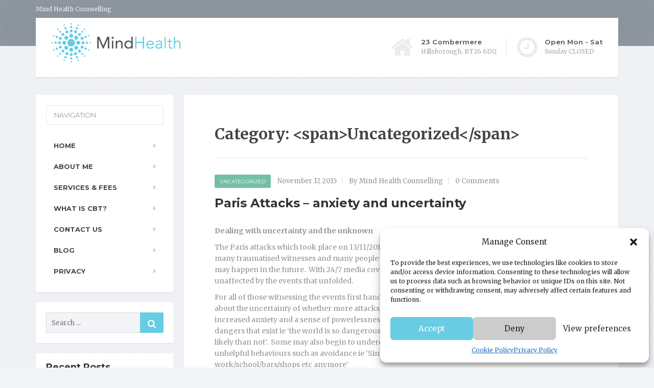

--- FILE ---
content_type: text/html; charset=UTF-8
request_url: http://mindhealthcounselling.com/index.php/category/uncategorized/
body_size: 17208
content:

<!DOCTYPE html>
<html lang="en-US">
	<head>
		<meta charset="UTF-8" />
		<meta name="viewport" content="width=device-width, initial-scale=1.0" />
		<link rel="pingback" href="http://mindhealthcounselling.com/xmlrpc.php" />

		<meta name='robots' content='index, follow, max-image-preview:large, max-snippet:-1, max-video-preview:-1' />

	<!-- This site is optimized with the Yoast SEO plugin v22.2 - https://yoast.com/wordpress/plugins/seo/ -->
	<title>Uncategorized Archives - Mind Health Counselling</title>
	<link rel="canonical" href="https://mindhealthcounselling.com/index.php/category/uncategorized/" />
	<meta property="og:locale" content="en_US" />
	<meta property="og:type" content="article" />
	<meta property="og:title" content="Uncategorized Archives - Mind Health Counselling" />
	<meta property="og:url" content="https://mindhealthcounselling.com/index.php/category/uncategorized/" />
	<meta property="og:site_name" content="Mind Health Counselling" />
	<meta name="twitter:card" content="summary_large_image" />
	<script type="application/ld+json" class="yoast-schema-graph">{"@context":"https://schema.org","@graph":[{"@type":"CollectionPage","@id":"https://mindhealthcounselling.com/index.php/category/uncategorized/","url":"https://mindhealthcounselling.com/index.php/category/uncategorized/","name":"Uncategorized Archives - Mind Health Counselling","isPartOf":{"@id":"http://mindhealthcounselling.com/#website"},"breadcrumb":{"@id":"https://mindhealthcounselling.com/index.php/category/uncategorized/#breadcrumb"},"inLanguage":"en-US"},{"@type":"BreadcrumbList","@id":"https://mindhealthcounselling.com/index.php/category/uncategorized/#breadcrumb","itemListElement":[{"@type":"ListItem","position":1,"name":"Home","item":"http://mindhealthcounselling.com/"},{"@type":"ListItem","position":2,"name":"Uncategorized"}]},{"@type":"WebSite","@id":"http://mindhealthcounselling.com/#website","url":"http://mindhealthcounselling.com/","name":"Mind Health Counselling","description":"Mind Health Counselling","publisher":{"@id":"http://mindhealthcounselling.com/#organization"},"potentialAction":[{"@type":"SearchAction","target":{"@type":"EntryPoint","urlTemplate":"http://mindhealthcounselling.com/?s={search_term_string}"},"query-input":"required name=search_term_string"}],"inLanguage":"en-US"},{"@type":"Organization","@id":"http://mindhealthcounselling.com/#organization","name":"Mind Health Counselling","url":"http://mindhealthcounselling.com/","logo":{"@type":"ImageObject","inLanguage":"en-US","@id":"http://mindhealthcounselling.com/#/schema/logo/image/","url":"http://mindhealthcounselling.com/wp-content/uploads/2015/06/Mind_Health_Counselling_Belfast_Lisburn.png","contentUrl":"http://mindhealthcounselling.com/wp-content/uploads/2015/06/Mind_Health_Counselling_Belfast_Lisburn.png","width":254,"height":78,"caption":"Mind Health Counselling"},"image":{"@id":"http://mindhealthcounselling.com/#/schema/logo/image/"}}]}</script>
	<!-- / Yoast SEO plugin. -->


<link rel='dns-prefetch' href='//fonts.googleapis.com' />
<link rel="alternate" type="application/rss+xml" title="Mind Health Counselling &raquo; Feed" href="http://mindhealthcounselling.com/index.php/feed/" />
<link rel="alternate" type="application/rss+xml" title="Mind Health Counselling &raquo; Comments Feed" href="http://mindhealthcounselling.com/index.php/comments/feed/" />
<link rel="alternate" type="application/rss+xml" title="Mind Health Counselling &raquo; Uncategorized Category Feed" href="http://mindhealthcounselling.com/index.php/category/uncategorized/feed/" />
<script type="text/javascript">
/* <![CDATA[ */
window._wpemojiSettings = {"baseUrl":"https:\/\/s.w.org\/images\/core\/emoji\/14.0.0\/72x72\/","ext":".png","svgUrl":"https:\/\/s.w.org\/images\/core\/emoji\/14.0.0\/svg\/","svgExt":".svg","source":{"concatemoji":"http:\/\/mindhealthcounselling.com\/wp-includes\/js\/wp-emoji-release.min.js?ver=6.4.7"}};
/*! This file is auto-generated */
!function(i,n){var o,s,e;function c(e){try{var t={supportTests:e,timestamp:(new Date).valueOf()};sessionStorage.setItem(o,JSON.stringify(t))}catch(e){}}function p(e,t,n){e.clearRect(0,0,e.canvas.width,e.canvas.height),e.fillText(t,0,0);var t=new Uint32Array(e.getImageData(0,0,e.canvas.width,e.canvas.height).data),r=(e.clearRect(0,0,e.canvas.width,e.canvas.height),e.fillText(n,0,0),new Uint32Array(e.getImageData(0,0,e.canvas.width,e.canvas.height).data));return t.every(function(e,t){return e===r[t]})}function u(e,t,n){switch(t){case"flag":return n(e,"\ud83c\udff3\ufe0f\u200d\u26a7\ufe0f","\ud83c\udff3\ufe0f\u200b\u26a7\ufe0f")?!1:!n(e,"\ud83c\uddfa\ud83c\uddf3","\ud83c\uddfa\u200b\ud83c\uddf3")&&!n(e,"\ud83c\udff4\udb40\udc67\udb40\udc62\udb40\udc65\udb40\udc6e\udb40\udc67\udb40\udc7f","\ud83c\udff4\u200b\udb40\udc67\u200b\udb40\udc62\u200b\udb40\udc65\u200b\udb40\udc6e\u200b\udb40\udc67\u200b\udb40\udc7f");case"emoji":return!n(e,"\ud83e\udef1\ud83c\udffb\u200d\ud83e\udef2\ud83c\udfff","\ud83e\udef1\ud83c\udffb\u200b\ud83e\udef2\ud83c\udfff")}return!1}function f(e,t,n){var r="undefined"!=typeof WorkerGlobalScope&&self instanceof WorkerGlobalScope?new OffscreenCanvas(300,150):i.createElement("canvas"),a=r.getContext("2d",{willReadFrequently:!0}),o=(a.textBaseline="top",a.font="600 32px Arial",{});return e.forEach(function(e){o[e]=t(a,e,n)}),o}function t(e){var t=i.createElement("script");t.src=e,t.defer=!0,i.head.appendChild(t)}"undefined"!=typeof Promise&&(o="wpEmojiSettingsSupports",s=["flag","emoji"],n.supports={everything:!0,everythingExceptFlag:!0},e=new Promise(function(e){i.addEventListener("DOMContentLoaded",e,{once:!0})}),new Promise(function(t){var n=function(){try{var e=JSON.parse(sessionStorage.getItem(o));if("object"==typeof e&&"number"==typeof e.timestamp&&(new Date).valueOf()<e.timestamp+604800&&"object"==typeof e.supportTests)return e.supportTests}catch(e){}return null}();if(!n){if("undefined"!=typeof Worker&&"undefined"!=typeof OffscreenCanvas&&"undefined"!=typeof URL&&URL.createObjectURL&&"undefined"!=typeof Blob)try{var e="postMessage("+f.toString()+"("+[JSON.stringify(s),u.toString(),p.toString()].join(",")+"));",r=new Blob([e],{type:"text/javascript"}),a=new Worker(URL.createObjectURL(r),{name:"wpTestEmojiSupports"});return void(a.onmessage=function(e){c(n=e.data),a.terminate(),t(n)})}catch(e){}c(n=f(s,u,p))}t(n)}).then(function(e){for(var t in e)n.supports[t]=e[t],n.supports.everything=n.supports.everything&&n.supports[t],"flag"!==t&&(n.supports.everythingExceptFlag=n.supports.everythingExceptFlag&&n.supports[t]);n.supports.everythingExceptFlag=n.supports.everythingExceptFlag&&!n.supports.flag,n.DOMReady=!1,n.readyCallback=function(){n.DOMReady=!0}}).then(function(){return e}).then(function(){var e;n.supports.everything||(n.readyCallback(),(e=n.source||{}).concatemoji?t(e.concatemoji):e.wpemoji&&e.twemoji&&(t(e.twemoji),t(e.wpemoji)))}))}((window,document),window._wpemojiSettings);
/* ]]> */
</script>
<style id='wp-emoji-styles-inline-css' type='text/css'>

	img.wp-smiley, img.emoji {
		display: inline !important;
		border: none !important;
		box-shadow: none !important;
		height: 1em !important;
		width: 1em !important;
		margin: 0 0.07em !important;
		vertical-align: -0.1em !important;
		background: none !important;
		padding: 0 !important;
	}
</style>
<link rel='stylesheet' id='wp-block-library-css' href='http://mindhealthcounselling.com/wp-includes/css/dist/block-library/style.min.css?ver=6.4.7' type='text/css' media='all' />
<style id='classic-theme-styles-inline-css' type='text/css'>
/*! This file is auto-generated */
.wp-block-button__link{color:#fff;background-color:#32373c;border-radius:9999px;box-shadow:none;text-decoration:none;padding:calc(.667em + 2px) calc(1.333em + 2px);font-size:1.125em}.wp-block-file__button{background:#32373c;color:#fff;text-decoration:none}
</style>
<style id='global-styles-inline-css' type='text/css'>
body{--wp--preset--color--black: #000000;--wp--preset--color--cyan-bluish-gray: #abb8c3;--wp--preset--color--white: #ffffff;--wp--preset--color--pale-pink: #f78da7;--wp--preset--color--vivid-red: #cf2e2e;--wp--preset--color--luminous-vivid-orange: #ff6900;--wp--preset--color--luminous-vivid-amber: #fcb900;--wp--preset--color--light-green-cyan: #7bdcb5;--wp--preset--color--vivid-green-cyan: #00d084;--wp--preset--color--pale-cyan-blue: #8ed1fc;--wp--preset--color--vivid-cyan-blue: #0693e3;--wp--preset--color--vivid-purple: #9b51e0;--wp--preset--gradient--vivid-cyan-blue-to-vivid-purple: linear-gradient(135deg,rgba(6,147,227,1) 0%,rgb(155,81,224) 100%);--wp--preset--gradient--light-green-cyan-to-vivid-green-cyan: linear-gradient(135deg,rgb(122,220,180) 0%,rgb(0,208,130) 100%);--wp--preset--gradient--luminous-vivid-amber-to-luminous-vivid-orange: linear-gradient(135deg,rgba(252,185,0,1) 0%,rgba(255,105,0,1) 100%);--wp--preset--gradient--luminous-vivid-orange-to-vivid-red: linear-gradient(135deg,rgba(255,105,0,1) 0%,rgb(207,46,46) 100%);--wp--preset--gradient--very-light-gray-to-cyan-bluish-gray: linear-gradient(135deg,rgb(238,238,238) 0%,rgb(169,184,195) 100%);--wp--preset--gradient--cool-to-warm-spectrum: linear-gradient(135deg,rgb(74,234,220) 0%,rgb(151,120,209) 20%,rgb(207,42,186) 40%,rgb(238,44,130) 60%,rgb(251,105,98) 80%,rgb(254,248,76) 100%);--wp--preset--gradient--blush-light-purple: linear-gradient(135deg,rgb(255,206,236) 0%,rgb(152,150,240) 100%);--wp--preset--gradient--blush-bordeaux: linear-gradient(135deg,rgb(254,205,165) 0%,rgb(254,45,45) 50%,rgb(107,0,62) 100%);--wp--preset--gradient--luminous-dusk: linear-gradient(135deg,rgb(255,203,112) 0%,rgb(199,81,192) 50%,rgb(65,88,208) 100%);--wp--preset--gradient--pale-ocean: linear-gradient(135deg,rgb(255,245,203) 0%,rgb(182,227,212) 50%,rgb(51,167,181) 100%);--wp--preset--gradient--electric-grass: linear-gradient(135deg,rgb(202,248,128) 0%,rgb(113,206,126) 100%);--wp--preset--gradient--midnight: linear-gradient(135deg,rgb(2,3,129) 0%,rgb(40,116,252) 100%);--wp--preset--font-size--small: 13px;--wp--preset--font-size--medium: 20px;--wp--preset--font-size--large: 36px;--wp--preset--font-size--x-large: 42px;--wp--preset--spacing--20: 0.44rem;--wp--preset--spacing--30: 0.67rem;--wp--preset--spacing--40: 1rem;--wp--preset--spacing--50: 1.5rem;--wp--preset--spacing--60: 2.25rem;--wp--preset--spacing--70: 3.38rem;--wp--preset--spacing--80: 5.06rem;--wp--preset--shadow--natural: 6px 6px 9px rgba(0, 0, 0, 0.2);--wp--preset--shadow--deep: 12px 12px 50px rgba(0, 0, 0, 0.4);--wp--preset--shadow--sharp: 6px 6px 0px rgba(0, 0, 0, 0.2);--wp--preset--shadow--outlined: 6px 6px 0px -3px rgba(255, 255, 255, 1), 6px 6px rgba(0, 0, 0, 1);--wp--preset--shadow--crisp: 6px 6px 0px rgba(0, 0, 0, 1);}:where(.is-layout-flex){gap: 0.5em;}:where(.is-layout-grid){gap: 0.5em;}body .is-layout-flow > .alignleft{float: left;margin-inline-start: 0;margin-inline-end: 2em;}body .is-layout-flow > .alignright{float: right;margin-inline-start: 2em;margin-inline-end: 0;}body .is-layout-flow > .aligncenter{margin-left: auto !important;margin-right: auto !important;}body .is-layout-constrained > .alignleft{float: left;margin-inline-start: 0;margin-inline-end: 2em;}body .is-layout-constrained > .alignright{float: right;margin-inline-start: 2em;margin-inline-end: 0;}body .is-layout-constrained > .aligncenter{margin-left: auto !important;margin-right: auto !important;}body .is-layout-constrained > :where(:not(.alignleft):not(.alignright):not(.alignfull)){max-width: var(--wp--style--global--content-size);margin-left: auto !important;margin-right: auto !important;}body .is-layout-constrained > .alignwide{max-width: var(--wp--style--global--wide-size);}body .is-layout-flex{display: flex;}body .is-layout-flex{flex-wrap: wrap;align-items: center;}body .is-layout-flex > *{margin: 0;}body .is-layout-grid{display: grid;}body .is-layout-grid > *{margin: 0;}:where(.wp-block-columns.is-layout-flex){gap: 2em;}:where(.wp-block-columns.is-layout-grid){gap: 2em;}:where(.wp-block-post-template.is-layout-flex){gap: 1.25em;}:where(.wp-block-post-template.is-layout-grid){gap: 1.25em;}.has-black-color{color: var(--wp--preset--color--black) !important;}.has-cyan-bluish-gray-color{color: var(--wp--preset--color--cyan-bluish-gray) !important;}.has-white-color{color: var(--wp--preset--color--white) !important;}.has-pale-pink-color{color: var(--wp--preset--color--pale-pink) !important;}.has-vivid-red-color{color: var(--wp--preset--color--vivid-red) !important;}.has-luminous-vivid-orange-color{color: var(--wp--preset--color--luminous-vivid-orange) !important;}.has-luminous-vivid-amber-color{color: var(--wp--preset--color--luminous-vivid-amber) !important;}.has-light-green-cyan-color{color: var(--wp--preset--color--light-green-cyan) !important;}.has-vivid-green-cyan-color{color: var(--wp--preset--color--vivid-green-cyan) !important;}.has-pale-cyan-blue-color{color: var(--wp--preset--color--pale-cyan-blue) !important;}.has-vivid-cyan-blue-color{color: var(--wp--preset--color--vivid-cyan-blue) !important;}.has-vivid-purple-color{color: var(--wp--preset--color--vivid-purple) !important;}.has-black-background-color{background-color: var(--wp--preset--color--black) !important;}.has-cyan-bluish-gray-background-color{background-color: var(--wp--preset--color--cyan-bluish-gray) !important;}.has-white-background-color{background-color: var(--wp--preset--color--white) !important;}.has-pale-pink-background-color{background-color: var(--wp--preset--color--pale-pink) !important;}.has-vivid-red-background-color{background-color: var(--wp--preset--color--vivid-red) !important;}.has-luminous-vivid-orange-background-color{background-color: var(--wp--preset--color--luminous-vivid-orange) !important;}.has-luminous-vivid-amber-background-color{background-color: var(--wp--preset--color--luminous-vivid-amber) !important;}.has-light-green-cyan-background-color{background-color: var(--wp--preset--color--light-green-cyan) !important;}.has-vivid-green-cyan-background-color{background-color: var(--wp--preset--color--vivid-green-cyan) !important;}.has-pale-cyan-blue-background-color{background-color: var(--wp--preset--color--pale-cyan-blue) !important;}.has-vivid-cyan-blue-background-color{background-color: var(--wp--preset--color--vivid-cyan-blue) !important;}.has-vivid-purple-background-color{background-color: var(--wp--preset--color--vivid-purple) !important;}.has-black-border-color{border-color: var(--wp--preset--color--black) !important;}.has-cyan-bluish-gray-border-color{border-color: var(--wp--preset--color--cyan-bluish-gray) !important;}.has-white-border-color{border-color: var(--wp--preset--color--white) !important;}.has-pale-pink-border-color{border-color: var(--wp--preset--color--pale-pink) !important;}.has-vivid-red-border-color{border-color: var(--wp--preset--color--vivid-red) !important;}.has-luminous-vivid-orange-border-color{border-color: var(--wp--preset--color--luminous-vivid-orange) !important;}.has-luminous-vivid-amber-border-color{border-color: var(--wp--preset--color--luminous-vivid-amber) !important;}.has-light-green-cyan-border-color{border-color: var(--wp--preset--color--light-green-cyan) !important;}.has-vivid-green-cyan-border-color{border-color: var(--wp--preset--color--vivid-green-cyan) !important;}.has-pale-cyan-blue-border-color{border-color: var(--wp--preset--color--pale-cyan-blue) !important;}.has-vivid-cyan-blue-border-color{border-color: var(--wp--preset--color--vivid-cyan-blue) !important;}.has-vivid-purple-border-color{border-color: var(--wp--preset--color--vivid-purple) !important;}.has-vivid-cyan-blue-to-vivid-purple-gradient-background{background: var(--wp--preset--gradient--vivid-cyan-blue-to-vivid-purple) !important;}.has-light-green-cyan-to-vivid-green-cyan-gradient-background{background: var(--wp--preset--gradient--light-green-cyan-to-vivid-green-cyan) !important;}.has-luminous-vivid-amber-to-luminous-vivid-orange-gradient-background{background: var(--wp--preset--gradient--luminous-vivid-amber-to-luminous-vivid-orange) !important;}.has-luminous-vivid-orange-to-vivid-red-gradient-background{background: var(--wp--preset--gradient--luminous-vivid-orange-to-vivid-red) !important;}.has-very-light-gray-to-cyan-bluish-gray-gradient-background{background: var(--wp--preset--gradient--very-light-gray-to-cyan-bluish-gray) !important;}.has-cool-to-warm-spectrum-gradient-background{background: var(--wp--preset--gradient--cool-to-warm-spectrum) !important;}.has-blush-light-purple-gradient-background{background: var(--wp--preset--gradient--blush-light-purple) !important;}.has-blush-bordeaux-gradient-background{background: var(--wp--preset--gradient--blush-bordeaux) !important;}.has-luminous-dusk-gradient-background{background: var(--wp--preset--gradient--luminous-dusk) !important;}.has-pale-ocean-gradient-background{background: var(--wp--preset--gradient--pale-ocean) !important;}.has-electric-grass-gradient-background{background: var(--wp--preset--gradient--electric-grass) !important;}.has-midnight-gradient-background{background: var(--wp--preset--gradient--midnight) !important;}.has-small-font-size{font-size: var(--wp--preset--font-size--small) !important;}.has-medium-font-size{font-size: var(--wp--preset--font-size--medium) !important;}.has-large-font-size{font-size: var(--wp--preset--font-size--large) !important;}.has-x-large-font-size{font-size: var(--wp--preset--font-size--x-large) !important;}
.wp-block-navigation a:where(:not(.wp-element-button)){color: inherit;}
:where(.wp-block-post-template.is-layout-flex){gap: 1.25em;}:where(.wp-block-post-template.is-layout-grid){gap: 1.25em;}
:where(.wp-block-columns.is-layout-flex){gap: 2em;}:where(.wp-block-columns.is-layout-grid){gap: 2em;}
.wp-block-pullquote{font-size: 1.5em;line-height: 1.6;}
</style>
<link rel='stylesheet' id='contact-form-7-css' href='http://mindhealthcounselling.com/wp-content/plugins/contact-form-7/includes/css/styles.css?ver=5.9.2' type='text/css' media='all' />
<link rel='stylesheet' id='cmplz-general-css' href='http://mindhealthcounselling.com/wp-content/plugins/complianz-gdpr/assets/css/cookieblocker.min.css?ver=1710448040' type='text/css' media='all' />
<link rel='stylesheet' id='mentalpress-main-css' href='http://mindhealthcounselling.com/wp-content/themes/mentalpress/style.css?ver=1.1.1' type='text/css' media='all' />
<style id='mentalpress-main-inline-css' type='text/css'>
/* WP Customizer start */
.icon-box__title { color: #676b6f; }
.icon-box__subtitle, .widget-icon-box .icon-box, .textwidget { color: #a4a8ac; }
.widget-icon-box .icon-box .fa { color: #e9edf1; }
.top__background, .top-navigation .sub-menu > li > a { background-color: #8b949c; }
.top-navigation .sub-menu > li > a { border-bottom-color: #a5aeb6; }
.top, .top-navigation a, .top-navigation > .menu-item-has-children > a::after { color: #edeff2; }
.header { background-color: #ffffff; }
.header .menu > li > a, .header .menu > li > a:hover { color: #414447; }
.header .menu > .current-menu-item > a::before, .header .menu > li:hover > a::before { background-color: #414447; }
@media (min-width: 992px) { .header .menu .sub-menu > li { background-color: #73bfa6; } }
@media (min-width: 992px) { .header .menu .sub-menu > li > a, .header .menu .sub-menu > li > .sub-menu { border-color: #66b299; } }
@media (min-width: 992px) { .header .menu .sub-menu > li > a:hover { background-color: #66b299; } }
@media (min-width: 992px) { .header .menu .sub-menu > li > a, .header .menu .sub-menu > li > a:hover { color: #ffffff; } }
@media (max-width: 992px) { .header .menu .sub-menu > li > a { color: #919699; } }
.main-navigation__container, .main-navigation .sub-menu { background-color: #ffffff; }
.main-navigation > li > a { color: #414447; }
.main-navigation > li > a:hover { color: #414447; }
.main-navigation .current_page_item > a, .main-navigation > li:hover > a { background-color: #edeff2; }
@media (min-width: 992px) { .main-navigation .sub-menu > li > a { background-color: #73bfa6; } }
@media (min-width: 992px) { .main-navigation .sub-menu > li > a { border-color: #73bfa6; } }
@media (min-width: 992px) { .main-navigation .sub-menu > li > a:hover { background-color: #66b299; } }
.main-navigation .sub-menu > li > .sub-menu { border-color: #66b299; }
@media (min-width: 992px) { .main-navigation .sub-menu > li > a, .main-navigation .sub-menu > li > a:hover { color: #ffffff; } }
@media (max-width: 992px) { .main-navigation .sub-menu > li > a { color: #9ba7b2; } }
@media (max-width: 992px) { .main-navigation .sub-menu > li > a:hover { color: #414447; } }
body, .textwidget { color: #919699; }
.btn-primary, .btn-primary:focus, .widget_search .search-submit, .widget_search .search-submit:focus, body.woocommerce-page .widget_shopping_cart_content .buttons .checkout, body.woocommerce-page .widget_product_search .search-field + input, body.woocommerce-page button.button.alt, body.woocommerce-page #review_form #respond input#submit, body.woocommerce-page .woocommerce-info a.button, body.woocommerce-page .woocommerce-message a.button, body.woocommerce-page .woocommerce-error a.button, .woocommerce-cart .wc-proceed-to-checkout a.checkout-button, body.woocommerce-page #payment #place_order, .woocommerce button.button.alt:disabled, .woocommerce button.button.alt:disabled:hover, .woocommerce button.button.alt:disabled[disabled], .woocommerce button.button.alt:disabled[disabled]:hover, .header .menu .featured-link { background-color: #68cce2; }
.btn-primary, .btn-primary:focus, body.woocommerce-page .widget_shopping_cart_content .buttons .checkout { border-color: #68cce2; }
.btn-primary:hover, .widget_search .search-submit:hover, body.woocommerce-page .widget_shopping_cart_content .buttons .checkout:hover, body.woocommerce-page .widget_product_search .search-field + input:hover, body.woocommerce-page .widget_product_search .search-field + input:focus, body.woocommerce-page button.button.alt:hover, body.woocommerce-page #review_form #respond input#submit:hover, body.woocommerce-page .woocommerce-info a.button:hover, body.woocommerce-page .woocommerce-message a.button:hover, body.woocommerce-page .woocommerce-error a.button:hover, .woocommerce-cart .wc-proceed-to-checkout a.checkout-button:hover, body.woocommerce-page #payment #place_order:hover, .header .menu .featured-link > a:hover { background-color: #5bbfd5; }
.btn-primary:hover, body.woocommerce-page .widget_shopping_cart_content .buttons .checkout:hover { border-color: #5bbfd5; }
.testimonial__quote::before, .latest-post__categories a, .about-us__tag, .meta-data__categories a, .widget_calendar caption, .widget_tag_cloud a, .pagination a:hover, .pagination .current, .btn-success, .btn-success:focus, body.woocommerce-page .widget_price_filter .ui-slider .ui-slider-handle, body.woocommerce-page .widget_price_filter .ui-slider .ui-slider-range, body.woocommerce-page nav.woocommerce-pagination ul li span.current, body.woocommerce-page nav.woocommerce-pagination ul li a:hover, body.woocommerce-page div.product .woocommerce-tabs ul.tabs li.active { background-color: #73bfa6; }
blockquote, .btn-success { border-color: #73bfa6; }
.latest-post__categories a:hover, .about-us__tag:hover, .meta-data__categories a:hover, .widget_tag_cloud a:hover, .btn-success:hover { background-color: #66b299; }
.btn-success:hover { border-color: #66b299; }
body.woocommerce-page ul.products li.product a:hover img, .woocommerce ul.products li.product a:hover img, body.woocommerce-page .star-rating, .woocommerce .star-rating, body.woocommerce-page p.stars a { color: #73bfa6; }
a { color: #1fa7da; }
a:hover { color: #129acd; }
.btn-danger, .btn-danger:focus { background-color: #fd7062; }
.btn-danger:hover { background-color: #f06355; }
.btn-danger, .btn-danger:focus { border-color: #fd7062; }
.btn-danger:hover { border-color: #f06355; }
.footer { background-color: #ffffff; }
.footer-top__headings { color: #333333; }
.footer { color: #919699; }
.footer a { color: #1fa7da; }
.footer a:hover { color: #129acd; }
/* WP Customizer end */
</style>
<link rel='stylesheet' id='google-fonts-css' href='//fonts.googleapis.com/css?family=Merriweather%3A400%2C700%7CMontserrat%3A400%2C700&#038;subset=latin' type='text/css' media='all' />
<link rel='stylesheet' id='font-awesome-css' href='http://mindhealthcounselling.com/wp-content/plugins/proteuswidgets/bower_components/fontawesome/css/font-awesome.min.css?ver=6.4.7' type='text/css' media='all' />
<link rel='stylesheet' id='pw-style-css' href='http://mindhealthcounselling.com/wp-content/plugins/proteuswidgets/main.css?ver=1.0.6' type='text/css' media='all' />
<script type="text/javascript" src="http://mindhealthcounselling.com/wp-content/themes/mentalpress/assets/js/modernizr.custom.24530.js" id="mentalpress-modernizr-js"></script>
<script type="text/javascript" src="http://mindhealthcounselling.com/wp-content/themes/mentalpress/bower_components/picturefill/dist/picturefill.min.js?ver=1.2.0" id="mentalpress-picturefill-js"></script>
<script type="text/javascript" src="http://mindhealthcounselling.com/wp-includes/js/jquery/jquery.min.js?ver=3.7.1" id="jquery-core-js"></script>
<script type="text/javascript" src="http://mindhealthcounselling.com/wp-includes/js/jquery/jquery-migrate.min.js?ver=3.4.1" id="jquery-migrate-js"></script>
<script type="text/javascript" src="http://mindhealthcounselling.com/wp-includes/js/underscore.min.js?ver=1.13.4" id="underscore-js"></script>
<script type="text/javascript" id="pw-script-js-extra">
/* <![CDATA[ */
var PWVars = {"pathToPlugin":"http:\/\/mindhealthcounselling.com\/wp-content\/plugins\/proteuswidgets\/"};
/* ]]> */
</script>
<script type="text/javascript" src="http://mindhealthcounselling.com/wp-content/plugins/proteuswidgets/assets/js/main.min.js?ver=1.0.6" id="pw-script-js"></script>
<link rel="https://api.w.org/" href="http://mindhealthcounselling.com/index.php/wp-json/" /><link rel="alternate" type="application/json" href="http://mindhealthcounselling.com/index.php/wp-json/wp/v2/categories/1" /><link rel="EditURI" type="application/rsd+xml" title="RSD" href="http://mindhealthcounselling.com/xmlrpc.php?rsd" />
<meta name="generator" content="WordPress 6.4.7" />
			<style>.cmplz-hidden {
					display: none !important;
				}</style>			<link rel="shortcut icon" href="http://mindhealthcounselling.com/wp-content/uploads/2015/06/Mind_Health_Counselling_Belfast_Lisburn.png">
		<style type="text/css" id="custom-background-css">
body.custom-background { background-image: url("http://mindhealthcounselling.com/wp-content/themes/mentalpress/assets/images/pattern.png"); background-position: left top; background-size: auto; background-repeat: repeat; background-attachment: scroll; }
</style>
		</head>

	<body class="archive category category-uncategorized category-1 custom-background">

	<div class="top">
		<div class="top__background"></div>
		<div class="container">
			<!-- Top Tagline from WordPress -->
			<div class="top__tagline">
				Mind Health Counselling			</div>
			<!-- Top Menu -->
			<nav class="top__menu">
							</nav>
		</div>
	</div>

	<div class="container">
		<header class="header">
			<!-- Logo -->
			<div class="logo">
				<a href="http://mindhealthcounselling.com">
											<img src="http://mindhealthcounselling.com/wp-content/uploads/2015/06/Mind_Health_Counselling_Belfast_Lisburn.png" alt="Mind Health Counselling" srcset="http://mindhealthcounselling.com/wp-content/uploads/2015/06/Mind_Health_Counselling_Belfast_Lisburn.png" class="img-responsive" width="254" height="78" />
									</a>
			</div>

							<a href="#main-navigation" class="navbar-toggle">
					<span class="navbar-toggle__text">MENU</span>
					<span class="navbar-toggle__icon-bar">
						<span class="icon-bar"></span>
						<span class="icon-bar"></span>
						<span class="icon-bar"></span>
					</span>
				</a>
						<!-- Header Widgets -->
			<div class="header-widgets">
				<div class="widget  header-widgets__widget  widget-icon-box">

		<div class="icon-box">

		<i class="fa  fa-home  fa-3x"></i>
		<div class="icon-box__text">
			<h4 class="icon-box__title">23 Combermere</h4>
			<span class="icon-box__subtitle">Hillsborough, BT26 6DQ</span>
		</div>

		</div>

</div><div class="widget  header-widgets__widget  widget-icon-box">

		<div class="icon-box">

		<i class="fa  fa-clock-o  fa-3x"></i>
		<div class="icon-box__text">
			<h4 class="icon-box__title">Open Mon - Sat </h4>
			<span class="icon-box__subtitle">Sunday CLOSED</span>
		</div>

		</div>

</div>			</div>
		</header>
	</div>
	<div class="container">
		<div class="row">
			<div class="col-xs-12  col-md-9 col-md-push-3" role="main">
				<div class="content-container">
				<div class="main-title">
	
	<h1 class="main-title__primary">Category: &lt;span&gt;Uncategorized&lt;/span&gt;</h1>
	</div>
					
					<article class="post-inner clearfix post-598 post type-post status-publish format-standard hentry category-uncategorized">
												<div class="meta-data">
															<span class="meta-data__categories"><a href="http://mindhealthcounselling.com/index.php/category/uncategorized/" rel="category tag">Uncategorized</a></span>
																					<time datetime="2015-11-17T16:20:43+00:00" class="meta-data__date">November 17, 2015</time>
							<span class="meta-data__author">By Mind Health Counselling</span>
							<span class="meta-data__comments"><a href="http://mindhealthcounselling.com/index.php/2015/11/17/paris-attacks-anxiety-and-uncertainty/#respond">0 Comments</a></span>
						</div>
						<h2 class="hentry__title"><a href="http://mindhealthcounselling.com/index.php/2015/11/17/paris-attacks-anxiety-and-uncertainty/">Paris Attacks &#8211;  anxiety and uncertainty</a></h2>
						<div class="hentry__content">
							<p><strong>Dealing with uncertainty and the unknown</strong></p>
<p>The Paris attacks which took place on 13/11/2015 left 129 people dead and hundreds injured.  It also left many traumatised witnesses and many people around the world fearing for their safety and fearing what may happen in the future.  With 24/7 media coverage and social media posts, few of us will be unaware or unaffected by the events that unfolded.</p>
<p>For all of those witnessing the events first hand or via media outlets, fear about the future and worry about the uncertainty of whether more attacks will occur and where they may take place. can lead to increased anxiety and a sense of powerlessness.  Events such as these can lead some to overestimate the dangers that exist ie &#8216;the world is so dangerous now that being attacked, injured or killed is now more likely than not&#8217;.  Some may also begin to underestimate their ability to cope and therefore engage in unhelpful behaviours such as avoidance ie &#8216;Since the risk of injury or death is so high, I cannot go to work/school/bars/shops etc anymore&#8217;</p>
<p>Whilst there is no doubt that we are living in an unsettled time and tragic events are occuring all around the world. Overestimating or exaggerating the actual threat and underestimating or minimising our ability to cope can lead to a series of unhelpful thoughts:</p>
<p>&#8221; I&#8217;m in danger right now&#8221;</p>
<p>&#8221; The worst possible scenario is going to happen&#8221;</p>
<p>&#8220;I won&#8217;t be able to cope with it&#8221;</p>
<p>These thoughts can lead to a lot of emotional distress and Physical Sensations produced by the Adrenaline Response. When there is real or a perceived threat or danger, our bodies&#8217; automatic survival mechanism kicks in very quickly. This helps energise us to fight or run away (&#8216;fight or flight response&#8217;). Lots of physical sensations are produced including:</p>
<ul>
<li>Heart racing &#8211;  taking the blood to where it is most needed – the legs so that we can run faster (flight); the arms so that we can hit out (FIGHT); the lungs to increase our stamina. At the same time blood is taken from the places it is not needed for example fingers, toes and skin. These changes cause tingling coldness and numbness.</li>
<li> Breathing gets faster &#8211;  helping the bloodstream to carry oxygen to the arms, legs and lungs. This will give us more power. The side effects may include chest pain, breathlessness and a choking feeling. As there is a slight drop in the blood and oxygen being sent to the brain so that we may feel dizzy or light headed, and may experience blurred vision.</li>
<li>Muscles tense and prepare &#8211; The large skeletal muscles tense and create power, this may cause pain, aching and shaking.</li>
<li> Sweating &#8211; Sweating helps to cool the muscles and the body. It helps to stop them from overheating. Sweating can also make us more slippery to our enemies!</li>
<li> Pupils dilate &#8211; This lets more light into our eyes so our overall vision improves. Side effects may include sensitivity to light or spots before the eyes.</li>
<li> Digestive system slows down &#8211; These are not important while in danger and so are slowed down then the saved energy goes to where it is most needed. Side effects may include nausea, butterflies and a dry mouth.</li>
<li> More alert &#8211; We will be concentrating on looking for danger, much less able to concentrate on anything else. We’re waiting for something to happen. Behaviours might include:</li>
<li> Avoiding people or places</li>
<li> Not going out</li>
<li> Going to certain places at certain times, e.g. shopping at smaller shops, at less busy times</li>
<li> Only going with someone else</li>
<li> Escape, leave early</li>
</ul>
<p>Whilst avoiding people or situations might help you feel better at that time and make you feel safer about possible dangers, it doesn&#8217;t make your anxiety any better over a longer period.  If you&#8217;re frightened that you or a loved one could be harmed if you leave your house, then staying at home becomes a solution and leads to a temporary reduction in your anxiety.  However by staying at home or avoiding going out, the belief that something bad will happen is maintained and sometimes strengthened, along with the anxiety.</p>
<p><strong>Doing things differently</strong></p>
<p>If you are avoiding situations its important to recognise that this maintains our anxiety over the long-term.  It also then makes sense that learning to confront fears might be uncomfortable in the short-term, but it will help us take control and feel better over time.</p>
<ul>
<li>Make a plan to gradually do the things you normally avoid.</li>
<li>Pause, take a breath, don&#8217;t react automatically</li>
<li>Ask yourself: What am I reacting to?  What is it that I think is going to happen here? What&#8217;s the worst (and best) that could happen? What&#8217;s most likely to happen?  Am I getting things out of proportion? How important is this really? How important will it be in 6 months time?  Am I overestimating the danger? Am I underestimating my ability to cope?   Am I believing I can predict the future?  Is there another way of looking at this?  What advice would I give someone else in this situation?  Am I putting more pressure on myself?  Just because I feel bad, doesn&#8217;t mean things really are bad.   Is there another way of dealing with this? What would be the most helpful and effective action to take? (for me, for the situation, for others)  Visualise yourself coping in the situation you feel anxious about. See the situation to a successful completion.</li>
</ul>
<p>And remember awful things do happen but wonderful things happen to.  All too often we can neither predict or prepare for either.  All we can do is live each day in the moment, dealing with everything situation as it arises and continuing to live our lives without fear and avoidance.</p>
						</div>
											</article>

					
					<article class="post-inner clearfix post-588 post type-post status-publish format-standard hentry category-uncategorized">
												<div class="meta-data">
															<span class="meta-data__categories"><a href="http://mindhealthcounselling.com/index.php/category/uncategorized/" rel="category tag">Uncategorized</a></span>
																					<time datetime="2015-10-15T09:53:21+00:00" class="meta-data__date">October 15, 2015</time>
							<span class="meta-data__author">By Mind Health Counselling</span>
							<span class="meta-data__comments"><a href="http://mindhealthcounselling.com/index.php/2015/10/15/managing-panic-attacks/#respond">0 Comments</a></span>
						</div>
						<h2 class="hentry__title"><a href="http://mindhealthcounselling.com/index.php/2015/10/15/managing-panic-attacks/">Managing Panic Attacks</a></h2>
						<div class="hentry__content">
							<p><strong>What are Panic Attacks</strong></p>
<p>A panic attack is an experience of sudden and intense anxiety that can occur as a result of a specific trigger or sometimes occur out of the blue and with no apparent trigger. Panic attacks can have physical symptoms, including muscle tension, headaches, nausea, shaking, feeling confused or disorientated, rapid heartbeats, dry mouth, sweating, dizziness and chest pain.</p>
<p>The symptoms of a panic attack normally peak within 10 minutes. Most episodes (attacks) will last for between five minutes and half an hour.</p>
<p>&nbsp;</p>
<div class="imagedivleft-2col">
<div class="image"><strong>Symptoms of panic attacks</strong></div>
</div>
<p>During a panic attack you experience a whole range of frightening symptoms, and worrying thoughts may go through your mind.  You may think something bad is going to happen, that you are going to have heart attack or faint or that you are going to lose control.  The symptoms you experience can feel very real and can mimic many symptoms of physical disorders eg. tightness and pains in the chest can mimic cardiac issues, constant feelings of nausea, stomach cramps or a need to run to the toilet can mimic gastrointestinal problems.</p>
<p>Its always best to have any physical symptoms checked out by your GP but once you have been given the all clear for any physical disorders, you need to tell yourself that you are not in danger and the symptoms you&#8217;re experiencing are caused by anxiety.</p>
<p>When you experience a a panic attack its best not to look for distractions. Ride out the attack. Try to keep doing things and if possible, don&#8217;t leave the situation until the anxiety has subsided.</p>
<p>Confront your fears is difficult and distressing in the short term but if you don&#8217;t run away from it, you&#8217;re giving yourself a chance to discover that nothing&#8217;s going to happen.  As the anxiety begins to pass, start to focus on your surroundings and continue to do what you were doing before.</p>
<p>&nbsp;</p>
<h2>How to manage panic attacks</h2>
<p>If you have panic disorder, you may frequently feel stressed and anxious and worry about when your next panic attack may be.  Learning to relax, which isn&#8217;t as easy as it sounds, can help to relieve some of this stress and tension, and may also help you to deal more effectively with your panic attacks when they occur.</p>
<p>&nbsp;</p>
<p>CBT aims to identify and change the negative thought patterns and misinterpretations that are feeding your panic attacks and can be extremely effective.  Find a CBT therapist with experience in treating panic disorder.  In the meantime follow some of the steps below:</p>
<h3>Understand Your Body</h3>
<p>A panic attack is often a reaction to fear (either conscious or unconscious), and some of the strange physical reactions you experience during one are the result of your body reacting to this fear. Common catalysts of panic attacks include:</p>
<p>Anticipatory anxiety. You become mentally anxious over a past, traumatic event, and your body responds as if it will happen again right away. Catalysts can include photographs, conversations, or anything that triggers the bad memory.</p>
<div style="text-align: left;" align="center"><strong>Your body goes on alert.</strong> Your brain sends a message to your body to protect it against the perceived danger, and your body prepares for the perceived emergency. For instance, the eyes may dilate to improve vision, your heart rate quickens to circulate blood faster to vital organs, breathing increases to get more oxygen to the circulating blood, and your muscles tense in case you have to move quickly.</div>
<p><strong>Your mind remains stuck on fearful thoughts.</strong> Instead of reacting to either solve the problem or remove yourself from the situation (which you’d likely do in a real emergency), you get stuck on the perceived threat and remain unable to let go of the fear.</p>
<p><strong>Your breathing becomes more rapid.</strong> Inhaled oxygen reacts with your cells to produce carbon dioxide, which is then exhaled. During a panic attack, breathing rates increase so your body can absorb oxygen more quickly in preparation for any necessary action. During rapid, heavy breathing (also called hyperventilation), your lungs exhale more carbon dioxide than your cells produce, causing the level of carbon dioxide in your blood and brain to fall. The results (which may include dizziness and heart palpitations) can cause some people to panic further, thereby increasing breathing even more.</p>
<h3>Relax Your Breathing and Muscles</h3>
<p>If you feel an attack coming on, simple breathing and relaxation techniques can help you feel more in control. But don’t wait until you’re having a panic attack to perfect the techniques. Practicing them twice a day for just 10 minutes at a time may make your panic attacks less frequent and easier to conquer.</p>
<div style="text-align: left;" align="center">Relax your breathing. Put one hand on your upper-chest, and the other over your diaphragm (where your rib cage meets your stomach).</div>
<p><strong>Take in a slow, deep breath through your nose while counting to five.</strong> The hand on the chest should stay still, while the one over your diaphragm should raise with your breath. This is how you know the breath is deep enough.</p>
<p><strong>When you reach the count of five, let the breath out slowly (through your nose) at the same rate. </strong>Concentrating on your hands and the counting will help focus you and calm you down. Continue these breaths until you feel relaxed.</p>
<p><strong>Relax your muscles.</strong> Find a comfortable position to sit in (or lie down).</p>
<p><strong>Close your eyes and begin to focus solely on your toes.</strong> Curl them under tightly for a count of five, squeezing the muscles together as hard as you can, then relax.</p>
<p><strong>Next, concentrate on your feet.</strong> Contract all of their muscles tightly for a count of five, then relax.</p>
<p><strong>Continue up your body, isolating each muscle group</strong> (calves, thighs, buttocks, stomach, chest, shoulders, neck, fingers, hands, and arms) all the way up to your face.</p>
<p>By the time you contract and relax your face muscles, you should feel much more calm.</p>
<h3></h3>
<p><strong>Confront Your Fear</strong></p>
<p>The more you understand your fear, the better you’ll be able to control it. Try writing in a journal before, during, and after a panic attack; record your thoughts, ailments, and worries. When you’re feeling better, go back and reread the entry. This can prepare you for another attack (as you’ll know what to expect) and can help you look for patterns between attacks.</p>
<p>&nbsp;</p>
						</div>
											</article>

					
					<article class="post-inner clearfix post-585 post type-post status-publish format-standard hentry category-uncategorized">
												<div class="meta-data">
															<span class="meta-data__categories"><a href="http://mindhealthcounselling.com/index.php/category/uncategorized/" rel="category tag">Uncategorized</a></span>
																					<time datetime="2015-10-14T10:22:08+00:00" class="meta-data__date">October 14, 2015</time>
							<span class="meta-data__author">By Mind Health Counselling</span>
							<span class="meta-data__comments"><a href="http://mindhealthcounselling.com/index.php/2015/10/14/world-mental-health-day/#respond">0 Comments</a></span>
						</div>
						<h2 class="hentry__title"><a href="http://mindhealthcounselling.com/index.php/2015/10/14/world-mental-health-day/">World Mental Health Day</a></h2>
						<div class="hentry__content">
							<p>Mental Health problems can affect anyone at any time in their lives and thankfully the stigma associated with mental illness is reducing and more people are asking for and receiving help.</p>
<p>This year Word Mental Health Day was marked by the Duke and Duchess of Cambridge when they met with young people with experiences of mental health problems at an event held by the charity Mind in London.  It was their first joint engagement on mental health issue and I hope will be the first of many.</p>
<p>Young people face many challenges and pressure today and educating young people and their families about emotional health and resilience is vital.  It is hugely important that all of us change our attitudes about mental health problems.  Asking for help is not a sign of weakness!  In United States of America where mental health has long been recognised as important, asking for help and engaging in a counselling process is viewed as a sign that someone is on the road to recovery rather than a sign that they are unwell.  Roll on he day when we recognise asking for help in the same way!</p>
						</div>
											</article>

					
					
				</div>
							</div>
			<div class="col-xs-12  col-md-3  col-md-pull-9">
				<div class="sidebar">
					
	<nav id="main-navigation" class="main-navigation__container">

		<div class="main-navigation__title">
			NAVIGATION		</div>

		<ul id="menu-main-menu" class="main-navigation"><li id="menu-item-427" class="menu-item menu-item-type-post_type menu-item-object-page menu-item-home menu-item-427"><a href="http://mindhealthcounselling.com/">Home</a></li>
<li id="menu-item-402" class="menu-item menu-item-type-post_type menu-item-object-page menu-item-402"><a href="http://mindhealthcounselling.com/index.php/about-me/">About Me</a></li>
<li id="menu-item-430" class="menu-item menu-item-type-post_type menu-item-object-page menu-item-has-children menu-item-430"><a href="http://mindhealthcounselling.com/index.php/servicesandfees/">Services &#038; Fees</a>
<ul class="sub-menu">
	<li id="menu-item-437" class="menu-item menu-item-type-post_type menu-item-object-page menu-item-437"><a href="http://mindhealthcounselling.com/index.php/servicesandfees/depression/">Depression</a></li>
	<li id="menu-item-436" class="menu-item menu-item-type-post_type menu-item-object-page menu-item-436"><a href="http://mindhealthcounselling.com/index.php/servicesandfees/generalised-anxiety-disorder/">Generalised Anxiety Disorder</a></li>
	<li id="menu-item-432" class="menu-item menu-item-type-post_type menu-item-object-page menu-item-432"><a href="http://mindhealthcounselling.com/index.php/servicesandfees/panic/">Panic</a></li>
	<li id="menu-item-435" class="menu-item menu-item-type-post_type menu-item-object-page menu-item-435"><a href="http://mindhealthcounselling.com/index.php/servicesandfees/mbct/">MBCT</a></li>
	<li id="menu-item-433" class="menu-item menu-item-type-post_type menu-item-object-page menu-item-433"><a href="http://mindhealthcounselling.com/index.php/servicesandfees/anxiety-disorders/">Anxiety Disorders</a></li>
</ul>
</li>
<li id="menu-item-505" class="menu-item menu-item-type-post_type menu-item-object-page menu-item-505"><a href="http://mindhealthcounselling.com/index.php/what-is-cbt/">What is CBT?</a></li>
<li id="menu-item-400" class="menu-item menu-item-type-post_type menu-item-object-page menu-item-400"><a href="http://mindhealthcounselling.com/index.php/contact-us/">Contact Us</a></li>
<li id="menu-item-399" class="menu-item menu-item-type-post_type menu-item-object-page current_page_parent menu-item-399"><a href="http://mindhealthcounselling.com/index.php/blog/">Blog</a></li>
<li id="menu-item-33545" class="menu-item menu-item-type-post_type menu-item-object-page menu-item-privacy-policy menu-item-33545"><a title="Privacy Policy" rel="privacy-policy" href="http://mindhealthcounselling.com/index.php/privacy-policy/">Privacy</a></li>
</ul>
	</nav>

<div class="widget  widget_search">
<form role="search" method="get" class="search-form" action="http://mindhealthcounselling.com/">
	<label>
		<span class="screen-reader-text">Search for:</span>
		<input type="search" class="search-field" placeholder="Search ..." value="" name="s">
	</label>
	<button type="submit" class="search-submit"><i class="fa  fa-lg  fa-search"></i></button>
</form></div>
		<div class="widget  widget_recent_entries">
		<h4 class="sidebar__headings">Recent Posts</h4>
		<ul>
											<li>
					<a href="http://mindhealthcounselling.com/index.php/2015/11/17/paris-attacks-anxiety-and-uncertainty/">Paris Attacks &#8211;  anxiety and uncertainty</a>
									</li>
											<li>
					<a href="http://mindhealthcounselling.com/index.php/2015/10/15/managing-panic-attacks/">Managing Panic Attacks</a>
									</li>
											<li>
					<a href="http://mindhealthcounselling.com/index.php/2015/10/14/world-mental-health-day/">World Mental Health Day</a>
									</li>
					</ul>

		</div><div class="widget  widget_archive"><h4 class="sidebar__headings">Archives</h4>
			<ul>
					<li><a href='http://mindhealthcounselling.com/index.php/2015/11/'>November 2015</a></li>
	<li><a href='http://mindhealthcounselling.com/index.php/2015/10/'>October 2015</a></li>
			</ul>

			</div><div class="widget  widget_text"><h4 class="sidebar__headings">Verifications</h4>			<div class="textwidget"><a href="#"><img src="http://mindhealthcounselling.com/wp-content/uploads/2023/03/BACP-Logo-34522-1.png" class="logo-alternative" alt="Verification"></a></div>
		</div><div class="widget  widget-about-us">

	<div id="carousel-people-pw_about_us-1" class="carousel slide" data-ride="carousel" data-interval="false">
		<div class="carousel-inner" role="listbox">
				<div class="item active">
							<a href="http://mindhealthcounselling.com/index.php/about-me/" class="about-us__tag">MSEd, MA, LMHP, CPC</a>

						<img class="about-us__image" src="http://mindhealthcounselling.com/wp-content/uploads/2015/02/Karyn_Scott_Counselling_Lisburn_Belfast.jpg" alt="About us image" />

					<h5 class="about-us__name">Karyn Scott, B.A.Hons: P.G.Dip CBT: MBACP</h5>
					<p class="about-us__description">I have worked for many years as a counsellor treating depression and anxiety disorders and helping individuals who are experiencing feelings of distress, despair or anxiety and who are experiencing emotional, psychological or behavioural difficulties.</p>
						<a href="http://mindhealthcounselling.com/index.php/about-me/" class="read-more  about-us__link">Read more</a>
				</div>
		</div>
	</div>


</div><div class="widget  widget-skype">

	<a class="skype-button" href="skype:karyn.scott4">
		<i class="fa  fa-skype"></i>
		<p class="skype-button__title">Skype Call</p>
	</a>

</div>				</div>
			</div>
		</div>
	</div>


	<div class="footer-gradient"></div>
	<footer class="footer">
					<div class="footer-top">
				<div class="container  footer-top__divider">
					<div class="row">
						<div class="col-xs-12  col-md-4"><div class="widget  widget-icon-box">

		<div class="icon-box">

		<i class="fa  fa-home  fa-3x"></i>
		<div class="icon-box__text">
			<h4 class="icon-box__title">23 Combermere</h4>
			<span class="icon-box__subtitle">Hillsborough, BT26 6DQ</span>
		</div>

		</div>

</div></div><div class="col-xs-12  col-md-4"><div class="widget  widget-icon-box">

		<div class="icon-box">

		<i class="fa  fa-clock-o  fa-3x"></i>
		<div class="icon-box__text">
			<h4 class="icon-box__title">Open Mon - Sat</h4>
			<span class="icon-box__subtitle">Closed Sunday</span>
		</div>

		</div>

</div></div><div class="col-xs-12  col-md-4"><div class="widget  widget_text"><h6 class="footer-top__headings">Make an appointment</h6>			<div class="textwidget"><p>If you would like to make an appointment or have any questions, we would love to hear from you. Just click the button below.</p>
<br>
<a class="btn  btn-primary" href="http://mindhealthcounselling.com/index.php/contact-us/%20" target="_blank" rel="noopener">Contact us</a></div>
		</div></div>					</div>
				</div>
			</div>
				<div class="footer-bottom">
			<div class="container">
				<div class="footer-bottom__left">
									</div>
				<div class="footer-bottom__right">
									</div>
			</div>
		</div>
	</footer>

	
<!-- Consent Management powered by Complianz | GDPR/CCPA Cookie Consent https://wordpress.org/plugins/complianz-gdpr -->
<div id="cmplz-cookiebanner-container"><div class="cmplz-cookiebanner cmplz-hidden banner-1 banner-a optin cmplz-bottom-right cmplz-categories-type-view-preferences" aria-modal="true" data-nosnippet="true" role="dialog" aria-live="polite" aria-labelledby="cmplz-header-1-optin" aria-describedby="cmplz-message-1-optin">
	<div class="cmplz-header">
		<div class="cmplz-logo"></div>
		<div class="cmplz-title" id="cmplz-header-1-optin">Manage Consent</div>
		<div class="cmplz-close" tabindex="0" role="button" aria-label="Close dialog">
			<svg aria-hidden="true" focusable="false" data-prefix="fas" data-icon="times" class="svg-inline--fa fa-times fa-w-11" role="img" xmlns="http://www.w3.org/2000/svg" viewBox="0 0 352 512"><path fill="currentColor" d="M242.72 256l100.07-100.07c12.28-12.28 12.28-32.19 0-44.48l-22.24-22.24c-12.28-12.28-32.19-12.28-44.48 0L176 189.28 75.93 89.21c-12.28-12.28-32.19-12.28-44.48 0L9.21 111.45c-12.28 12.28-12.28 32.19 0 44.48L109.28 256 9.21 356.07c-12.28 12.28-12.28 32.19 0 44.48l22.24 22.24c12.28 12.28 32.2 12.28 44.48 0L176 322.72l100.07 100.07c12.28 12.28 32.2 12.28 44.48 0l22.24-22.24c12.28-12.28 12.28-32.19 0-44.48L242.72 256z"></path></svg>
		</div>
	</div>

	<div class="cmplz-divider cmplz-divider-header"></div>
	<div class="cmplz-body">
		<div class="cmplz-message" id="cmplz-message-1-optin">To provide the best experiences, we use technologies like cookies to store and/or access device information. Consenting to these technologies will allow us to process data such as browsing behavior or unique IDs on this site. Not consenting or withdrawing consent, may adversely affect certain features and functions.</div>
		<!-- categories start -->
		<div class="cmplz-categories">
			<details class="cmplz-category cmplz-functional" >
				<summary>
						<span class="cmplz-category-header">
							<span class="cmplz-category-title">Functional</span>
							<span class='cmplz-always-active'>
								<span class="cmplz-banner-checkbox">
									<input type="checkbox"
										   id="cmplz-functional-optin"
										   data-category="cmplz_functional"
										   class="cmplz-consent-checkbox cmplz-functional"
										   size="40"
										   value="1"/>
									<label class="cmplz-label" for="cmplz-functional-optin" tabindex="0"><span class="screen-reader-text">Functional</span></label>
								</span>
								Always active							</span>
							<span class="cmplz-icon cmplz-open">
								<svg xmlns="http://www.w3.org/2000/svg" viewBox="0 0 448 512"  height="18" ><path d="M224 416c-8.188 0-16.38-3.125-22.62-9.375l-192-192c-12.5-12.5-12.5-32.75 0-45.25s32.75-12.5 45.25 0L224 338.8l169.4-169.4c12.5-12.5 32.75-12.5 45.25 0s12.5 32.75 0 45.25l-192 192C240.4 412.9 232.2 416 224 416z"/></svg>
							</span>
						</span>
				</summary>
				<div class="cmplz-description">
					<span class="cmplz-description-functional">The technical storage or access is strictly necessary for the legitimate purpose of enabling the use of a specific service explicitly requested by the subscriber or user, or for the sole purpose of carrying out the transmission of a communication over an electronic communications network.</span>
				</div>
			</details>

			<details class="cmplz-category cmplz-preferences" >
				<summary>
						<span class="cmplz-category-header">
							<span class="cmplz-category-title">Preferences</span>
							<span class="cmplz-banner-checkbox">
								<input type="checkbox"
									   id="cmplz-preferences-optin"
									   data-category="cmplz_preferences"
									   class="cmplz-consent-checkbox cmplz-preferences"
									   size="40"
									   value="1"/>
								<label class="cmplz-label" for="cmplz-preferences-optin" tabindex="0"><span class="screen-reader-text">Preferences</span></label>
							</span>
							<span class="cmplz-icon cmplz-open">
								<svg xmlns="http://www.w3.org/2000/svg" viewBox="0 0 448 512"  height="18" ><path d="M224 416c-8.188 0-16.38-3.125-22.62-9.375l-192-192c-12.5-12.5-12.5-32.75 0-45.25s32.75-12.5 45.25 0L224 338.8l169.4-169.4c12.5-12.5 32.75-12.5 45.25 0s12.5 32.75 0 45.25l-192 192C240.4 412.9 232.2 416 224 416z"/></svg>
							</span>
						</span>
				</summary>
				<div class="cmplz-description">
					<span class="cmplz-description-preferences">The technical storage or access is necessary for the legitimate purpose of storing preferences that are not requested by the subscriber or user.</span>
				</div>
			</details>

			<details class="cmplz-category cmplz-statistics" >
				<summary>
						<span class="cmplz-category-header">
							<span class="cmplz-category-title">Statistics</span>
							<span class="cmplz-banner-checkbox">
								<input type="checkbox"
									   id="cmplz-statistics-optin"
									   data-category="cmplz_statistics"
									   class="cmplz-consent-checkbox cmplz-statistics"
									   size="40"
									   value="1"/>
								<label class="cmplz-label" for="cmplz-statistics-optin" tabindex="0"><span class="screen-reader-text">Statistics</span></label>
							</span>
							<span class="cmplz-icon cmplz-open">
								<svg xmlns="http://www.w3.org/2000/svg" viewBox="0 0 448 512"  height="18" ><path d="M224 416c-8.188 0-16.38-3.125-22.62-9.375l-192-192c-12.5-12.5-12.5-32.75 0-45.25s32.75-12.5 45.25 0L224 338.8l169.4-169.4c12.5-12.5 32.75-12.5 45.25 0s12.5 32.75 0 45.25l-192 192C240.4 412.9 232.2 416 224 416z"/></svg>
							</span>
						</span>
				</summary>
				<div class="cmplz-description">
					<span class="cmplz-description-statistics">The technical storage or access that is used exclusively for statistical purposes.</span>
					<span class="cmplz-description-statistics-anonymous">The technical storage or access that is used exclusively for anonymous statistical purposes. Without a subpoena, voluntary compliance on the part of your Internet Service Provider, or additional records from a third party, information stored or retrieved for this purpose alone cannot usually be used to identify you.</span>
				</div>
			</details>
			<details class="cmplz-category cmplz-marketing" >
				<summary>
						<span class="cmplz-category-header">
							<span class="cmplz-category-title">Marketing</span>
							<span class="cmplz-banner-checkbox">
								<input type="checkbox"
									   id="cmplz-marketing-optin"
									   data-category="cmplz_marketing"
									   class="cmplz-consent-checkbox cmplz-marketing"
									   size="40"
									   value="1"/>
								<label class="cmplz-label" for="cmplz-marketing-optin" tabindex="0"><span class="screen-reader-text">Marketing</span></label>
							</span>
							<span class="cmplz-icon cmplz-open">
								<svg xmlns="http://www.w3.org/2000/svg" viewBox="0 0 448 512"  height="18" ><path d="M224 416c-8.188 0-16.38-3.125-22.62-9.375l-192-192c-12.5-12.5-12.5-32.75 0-45.25s32.75-12.5 45.25 0L224 338.8l169.4-169.4c12.5-12.5 32.75-12.5 45.25 0s12.5 32.75 0 45.25l-192 192C240.4 412.9 232.2 416 224 416z"/></svg>
							</span>
						</span>
				</summary>
				<div class="cmplz-description">
					<span class="cmplz-description-marketing">The technical storage or access is required to create user profiles to send advertising, or to track the user on a website or across several websites for similar marketing purposes.</span>
				</div>
			</details>
		</div><!-- categories end -->
			</div>

	<div class="cmplz-links cmplz-information">
		<a class="cmplz-link cmplz-manage-options cookie-statement" href="#" data-relative_url="#cmplz-manage-consent-container">Manage options</a>
		<a class="cmplz-link cmplz-manage-third-parties cookie-statement" href="#" data-relative_url="#cmplz-cookies-overview">Manage services</a>
		<a class="cmplz-link cmplz-manage-vendors tcf cookie-statement" href="#" data-relative_url="#cmplz-tcf-wrapper">Manage {vendor_count} vendors</a>
		<a class="cmplz-link cmplz-external cmplz-read-more-purposes tcf" target="_blank" rel="noopener noreferrer nofollow" href="https://cookiedatabase.org/tcf/purposes/">Read more about these purposes</a>
			</div>

	<div class="cmplz-divider cmplz-footer"></div>

	<div class="cmplz-buttons">
		<button class="cmplz-btn cmplz-accept">Accept</button>
		<button class="cmplz-btn cmplz-deny">Deny</button>
		<button class="cmplz-btn cmplz-view-preferences">View preferences</button>
		<button class="cmplz-btn cmplz-save-preferences">Save preferences</button>
		<a class="cmplz-btn cmplz-manage-options tcf cookie-statement" href="#" data-relative_url="#cmplz-manage-consent-container">View preferences</a>
			</div>

	<div class="cmplz-links cmplz-documents">
		<a class="cmplz-link cookie-statement" href="#" data-relative_url="">{title}</a>
		<a class="cmplz-link privacy-statement" href="#" data-relative_url="">{title}</a>
		<a class="cmplz-link impressum" href="#" data-relative_url="">{title}</a>
			</div>

</div>
</div>
					<div id="cmplz-manage-consent" data-nosnippet="true"><button class="cmplz-btn cmplz-hidden cmplz-manage-consent manage-consent-1">Manage consent</button>

</div><script type="text/javascript" src="http://mindhealthcounselling.com/wp-content/plugins/contact-form-7/includes/swv/js/index.js?ver=5.9.2" id="swv-js"></script>
<script type="text/javascript" id="contact-form-7-js-extra">
/* <![CDATA[ */
var wpcf7 = {"api":{"root":"http:\/\/mindhealthcounselling.com\/index.php\/wp-json\/","namespace":"contact-form-7\/v1"}};
/* ]]> */
</script>
<script type="text/javascript" src="http://mindhealthcounselling.com/wp-content/plugins/contact-form-7/includes/js/index.js?ver=5.9.2" id="contact-form-7-js"></script>
<script type="text/javascript" src="//maps.google.com/maps/api/js?sensor=false" id="mentalpress-gmaps-js"></script>
<script type="text/javascript" id="mentalpress-main-js-extra">
/* <![CDATA[ */
var MentalPressVars = {"pathToTheme":"http:\/\/mindhealthcounselling.com\/wp-content\/themes\/mentalpress"};
/* ]]> */
</script>
<script type="text/javascript" src="http://mindhealthcounselling.com/wp-content/themes/mentalpress/assets/js/main.min.js?ver=1.1.1" id="mentalpress-main-js"></script>
<script type="text/javascript" id="cmplz-cookiebanner-js-extra">
/* <![CDATA[ */
var complianz = {"prefix":"cmplz_","user_banner_id":"1","set_cookies":[],"block_ajax_content":"","banner_version":"15","version":"7.0.4","store_consent":"","do_not_track_enabled":"","consenttype":"optin","region":"uk","geoip":"","dismiss_timeout":"","disable_cookiebanner":"","soft_cookiewall":"","dismiss_on_scroll":"","cookie_expiry":"365","url":"http:\/\/mindhealthcounselling.com\/index.php\/wp-json\/complianz\/v1\/","locale":"lang=en&locale=en_US","set_cookies_on_root":"","cookie_domain":"","current_policy_id":"29","cookie_path":"\/","categories":{"statistics":"statistics","marketing":"marketing"},"tcf_active":"","placeholdertext":"Click to accept {category} cookies and enable this content","css_file":"http:\/\/mindhealthcounselling.com\/wp-content\/uploads\/complianz\/css\/banner-{banner_id}-{type}.css?v=15","page_links":{"uk":{"cookie-statement":{"title":"Cookie Policy","url":"http:\/\/mindhealthcounselling.com\/index.php\/cookie-policy\/"},"privacy-statement":{"title":"Privacy Policy","url":"http:\/\/mindhealthcounselling.com\/index.php\/privacy-policy\/"}}},"tm_categories":"","forceEnableStats":"","preview":"","clean_cookies":"","aria_label":"Click to accept {category} cookies and enable this content"};
/* ]]> */
</script>
<script defer type="text/javascript" src="http://mindhealthcounselling.com/wp-content/plugins/complianz-gdpr/cookiebanner/js/complianz.min.js?ver=1710448040" id="cmplz-cookiebanner-js"></script>
		<!-- This site uses the Google Analytics by MonsterInsights plugin v8.25.0 - Using Analytics tracking - https://www.monsterinsights.com/ -->
		<!-- Note: MonsterInsights is not currently configured on this site. The site owner needs to authenticate with Google Analytics in the MonsterInsights settings panel. -->
					<!-- No tracking code set -->
				<!-- / Google Analytics by MonsterInsights -->
		
	</body>

</html>
<p>Registered with <a href="http://www.counselling-directory.org.uk/counsellors/karyn-scott">Counselling Directory</a></p>